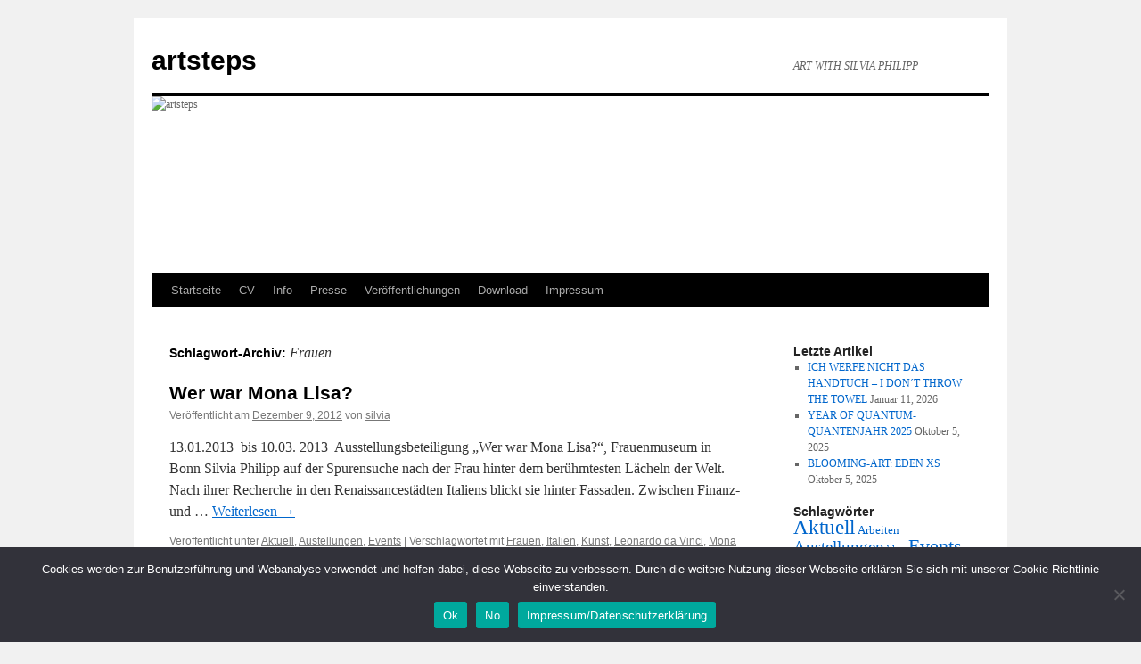

--- FILE ---
content_type: text/html; charset=UTF-8
request_url: http://www.artsteps.de/?tag=frauen
body_size: 34870
content:
<!DOCTYPE html>
<html lang="de">
<head>
<meta charset="UTF-8" />
<title>
Frauen | artsteps	</title>
<link rel="profile" href="https://gmpg.org/xfn/11" />
<link rel="stylesheet" type="text/css" media="all" href="http://www.artsteps.de/wp-content/themes/twentyten/style.css?ver=20250415" />
<link rel="pingback" href="http://www.artsteps.de/xmlrpc.php">
<meta name='robots' content='max-image-preview:large' />
	<style>img:is([sizes="auto" i], [sizes^="auto," i]) { contain-intrinsic-size: 3000px 1500px }</style>
	<link rel="alternate" type="application/rss+xml" title="artsteps &raquo; Feed" href="https://www.artsteps.de/?feed=rss2" />
<link rel="alternate" type="application/rss+xml" title="artsteps &raquo; Kommentar-Feed" href="https://www.artsteps.de/?feed=comments-rss2" />
<link rel="alternate" type="application/rss+xml" title="artsteps &raquo; Frauen Schlagwort-Feed" href="https://www.artsteps.de/?feed=rss2&#038;tag=frauen" />
<script type="text/javascript">
/* <![CDATA[ */
window._wpemojiSettings = {"baseUrl":"https:\/\/s.w.org\/images\/core\/emoji\/16.0.1\/72x72\/","ext":".png","svgUrl":"https:\/\/s.w.org\/images\/core\/emoji\/16.0.1\/svg\/","svgExt":".svg","source":{"concatemoji":"http:\/\/www.artsteps.de\/wp-includes\/js\/wp-emoji-release.min.js?ver=6.8.3"}};
/*! This file is auto-generated */
!function(s,n){var o,i,e;function c(e){try{var t={supportTests:e,timestamp:(new Date).valueOf()};sessionStorage.setItem(o,JSON.stringify(t))}catch(e){}}function p(e,t,n){e.clearRect(0,0,e.canvas.width,e.canvas.height),e.fillText(t,0,0);var t=new Uint32Array(e.getImageData(0,0,e.canvas.width,e.canvas.height).data),a=(e.clearRect(0,0,e.canvas.width,e.canvas.height),e.fillText(n,0,0),new Uint32Array(e.getImageData(0,0,e.canvas.width,e.canvas.height).data));return t.every(function(e,t){return e===a[t]})}function u(e,t){e.clearRect(0,0,e.canvas.width,e.canvas.height),e.fillText(t,0,0);for(var n=e.getImageData(16,16,1,1),a=0;a<n.data.length;a++)if(0!==n.data[a])return!1;return!0}function f(e,t,n,a){switch(t){case"flag":return n(e,"\ud83c\udff3\ufe0f\u200d\u26a7\ufe0f","\ud83c\udff3\ufe0f\u200b\u26a7\ufe0f")?!1:!n(e,"\ud83c\udde8\ud83c\uddf6","\ud83c\udde8\u200b\ud83c\uddf6")&&!n(e,"\ud83c\udff4\udb40\udc67\udb40\udc62\udb40\udc65\udb40\udc6e\udb40\udc67\udb40\udc7f","\ud83c\udff4\u200b\udb40\udc67\u200b\udb40\udc62\u200b\udb40\udc65\u200b\udb40\udc6e\u200b\udb40\udc67\u200b\udb40\udc7f");case"emoji":return!a(e,"\ud83e\udedf")}return!1}function g(e,t,n,a){var r="undefined"!=typeof WorkerGlobalScope&&self instanceof WorkerGlobalScope?new OffscreenCanvas(300,150):s.createElement("canvas"),o=r.getContext("2d",{willReadFrequently:!0}),i=(o.textBaseline="top",o.font="600 32px Arial",{});return e.forEach(function(e){i[e]=t(o,e,n,a)}),i}function t(e){var t=s.createElement("script");t.src=e,t.defer=!0,s.head.appendChild(t)}"undefined"!=typeof Promise&&(o="wpEmojiSettingsSupports",i=["flag","emoji"],n.supports={everything:!0,everythingExceptFlag:!0},e=new Promise(function(e){s.addEventListener("DOMContentLoaded",e,{once:!0})}),new Promise(function(t){var n=function(){try{var e=JSON.parse(sessionStorage.getItem(o));if("object"==typeof e&&"number"==typeof e.timestamp&&(new Date).valueOf()<e.timestamp+604800&&"object"==typeof e.supportTests)return e.supportTests}catch(e){}return null}();if(!n){if("undefined"!=typeof Worker&&"undefined"!=typeof OffscreenCanvas&&"undefined"!=typeof URL&&URL.createObjectURL&&"undefined"!=typeof Blob)try{var e="postMessage("+g.toString()+"("+[JSON.stringify(i),f.toString(),p.toString(),u.toString()].join(",")+"));",a=new Blob([e],{type:"text/javascript"}),r=new Worker(URL.createObjectURL(a),{name:"wpTestEmojiSupports"});return void(r.onmessage=function(e){c(n=e.data),r.terminate(),t(n)})}catch(e){}c(n=g(i,f,p,u))}t(n)}).then(function(e){for(var t in e)n.supports[t]=e[t],n.supports.everything=n.supports.everything&&n.supports[t],"flag"!==t&&(n.supports.everythingExceptFlag=n.supports.everythingExceptFlag&&n.supports[t]);n.supports.everythingExceptFlag=n.supports.everythingExceptFlag&&!n.supports.flag,n.DOMReady=!1,n.readyCallback=function(){n.DOMReady=!0}}).then(function(){return e}).then(function(){var e;n.supports.everything||(n.readyCallback(),(e=n.source||{}).concatemoji?t(e.concatemoji):e.wpemoji&&e.twemoji&&(t(e.twemoji),t(e.wpemoji)))}))}((window,document),window._wpemojiSettings);
/* ]]> */
</script>
<style id='wp-emoji-styles-inline-css' type='text/css'>

	img.wp-smiley, img.emoji {
		display: inline !important;
		border: none !important;
		box-shadow: none !important;
		height: 1em !important;
		width: 1em !important;
		margin: 0 0.07em !important;
		vertical-align: -0.1em !important;
		background: none !important;
		padding: 0 !important;
	}
</style>
<link rel='stylesheet' id='wp-block-library-css' href='http://www.artsteps.de/wp-includes/css/dist/block-library/style.min.css?ver=6.8.3' type='text/css' media='all' />
<style id='wp-block-library-theme-inline-css' type='text/css'>
.wp-block-audio :where(figcaption){color:#555;font-size:13px;text-align:center}.is-dark-theme .wp-block-audio :where(figcaption){color:#ffffffa6}.wp-block-audio{margin:0 0 1em}.wp-block-code{border:1px solid #ccc;border-radius:4px;font-family:Menlo,Consolas,monaco,monospace;padding:.8em 1em}.wp-block-embed :where(figcaption){color:#555;font-size:13px;text-align:center}.is-dark-theme .wp-block-embed :where(figcaption){color:#ffffffa6}.wp-block-embed{margin:0 0 1em}.blocks-gallery-caption{color:#555;font-size:13px;text-align:center}.is-dark-theme .blocks-gallery-caption{color:#ffffffa6}:root :where(.wp-block-image figcaption){color:#555;font-size:13px;text-align:center}.is-dark-theme :root :where(.wp-block-image figcaption){color:#ffffffa6}.wp-block-image{margin:0 0 1em}.wp-block-pullquote{border-bottom:4px solid;border-top:4px solid;color:currentColor;margin-bottom:1.75em}.wp-block-pullquote cite,.wp-block-pullquote footer,.wp-block-pullquote__citation{color:currentColor;font-size:.8125em;font-style:normal;text-transform:uppercase}.wp-block-quote{border-left:.25em solid;margin:0 0 1.75em;padding-left:1em}.wp-block-quote cite,.wp-block-quote footer{color:currentColor;font-size:.8125em;font-style:normal;position:relative}.wp-block-quote:where(.has-text-align-right){border-left:none;border-right:.25em solid;padding-left:0;padding-right:1em}.wp-block-quote:where(.has-text-align-center){border:none;padding-left:0}.wp-block-quote.is-large,.wp-block-quote.is-style-large,.wp-block-quote:where(.is-style-plain){border:none}.wp-block-search .wp-block-search__label{font-weight:700}.wp-block-search__button{border:1px solid #ccc;padding:.375em .625em}:where(.wp-block-group.has-background){padding:1.25em 2.375em}.wp-block-separator.has-css-opacity{opacity:.4}.wp-block-separator{border:none;border-bottom:2px solid;margin-left:auto;margin-right:auto}.wp-block-separator.has-alpha-channel-opacity{opacity:1}.wp-block-separator:not(.is-style-wide):not(.is-style-dots){width:100px}.wp-block-separator.has-background:not(.is-style-dots){border-bottom:none;height:1px}.wp-block-separator.has-background:not(.is-style-wide):not(.is-style-dots){height:2px}.wp-block-table{margin:0 0 1em}.wp-block-table td,.wp-block-table th{word-break:normal}.wp-block-table :where(figcaption){color:#555;font-size:13px;text-align:center}.is-dark-theme .wp-block-table :where(figcaption){color:#ffffffa6}.wp-block-video :where(figcaption){color:#555;font-size:13px;text-align:center}.is-dark-theme .wp-block-video :where(figcaption){color:#ffffffa6}.wp-block-video{margin:0 0 1em}:root :where(.wp-block-template-part.has-background){margin-bottom:0;margin-top:0;padding:1.25em 2.375em}
</style>
<style id='classic-theme-styles-inline-css' type='text/css'>
/*! This file is auto-generated */
.wp-block-button__link{color:#fff;background-color:#32373c;border-radius:9999px;box-shadow:none;text-decoration:none;padding:calc(.667em + 2px) calc(1.333em + 2px);font-size:1.125em}.wp-block-file__button{background:#32373c;color:#fff;text-decoration:none}
</style>
<style id='global-styles-inline-css' type='text/css'>
:root{--wp--preset--aspect-ratio--square: 1;--wp--preset--aspect-ratio--4-3: 4/3;--wp--preset--aspect-ratio--3-4: 3/4;--wp--preset--aspect-ratio--3-2: 3/2;--wp--preset--aspect-ratio--2-3: 2/3;--wp--preset--aspect-ratio--16-9: 16/9;--wp--preset--aspect-ratio--9-16: 9/16;--wp--preset--color--black: #000;--wp--preset--color--cyan-bluish-gray: #abb8c3;--wp--preset--color--white: #fff;--wp--preset--color--pale-pink: #f78da7;--wp--preset--color--vivid-red: #cf2e2e;--wp--preset--color--luminous-vivid-orange: #ff6900;--wp--preset--color--luminous-vivid-amber: #fcb900;--wp--preset--color--light-green-cyan: #7bdcb5;--wp--preset--color--vivid-green-cyan: #00d084;--wp--preset--color--pale-cyan-blue: #8ed1fc;--wp--preset--color--vivid-cyan-blue: #0693e3;--wp--preset--color--vivid-purple: #9b51e0;--wp--preset--color--blue: #0066cc;--wp--preset--color--medium-gray: #666;--wp--preset--color--light-gray: #f1f1f1;--wp--preset--gradient--vivid-cyan-blue-to-vivid-purple: linear-gradient(135deg,rgba(6,147,227,1) 0%,rgb(155,81,224) 100%);--wp--preset--gradient--light-green-cyan-to-vivid-green-cyan: linear-gradient(135deg,rgb(122,220,180) 0%,rgb(0,208,130) 100%);--wp--preset--gradient--luminous-vivid-amber-to-luminous-vivid-orange: linear-gradient(135deg,rgba(252,185,0,1) 0%,rgba(255,105,0,1) 100%);--wp--preset--gradient--luminous-vivid-orange-to-vivid-red: linear-gradient(135deg,rgba(255,105,0,1) 0%,rgb(207,46,46) 100%);--wp--preset--gradient--very-light-gray-to-cyan-bluish-gray: linear-gradient(135deg,rgb(238,238,238) 0%,rgb(169,184,195) 100%);--wp--preset--gradient--cool-to-warm-spectrum: linear-gradient(135deg,rgb(74,234,220) 0%,rgb(151,120,209) 20%,rgb(207,42,186) 40%,rgb(238,44,130) 60%,rgb(251,105,98) 80%,rgb(254,248,76) 100%);--wp--preset--gradient--blush-light-purple: linear-gradient(135deg,rgb(255,206,236) 0%,rgb(152,150,240) 100%);--wp--preset--gradient--blush-bordeaux: linear-gradient(135deg,rgb(254,205,165) 0%,rgb(254,45,45) 50%,rgb(107,0,62) 100%);--wp--preset--gradient--luminous-dusk: linear-gradient(135deg,rgb(255,203,112) 0%,rgb(199,81,192) 50%,rgb(65,88,208) 100%);--wp--preset--gradient--pale-ocean: linear-gradient(135deg,rgb(255,245,203) 0%,rgb(182,227,212) 50%,rgb(51,167,181) 100%);--wp--preset--gradient--electric-grass: linear-gradient(135deg,rgb(202,248,128) 0%,rgb(113,206,126) 100%);--wp--preset--gradient--midnight: linear-gradient(135deg,rgb(2,3,129) 0%,rgb(40,116,252) 100%);--wp--preset--font-size--small: 13px;--wp--preset--font-size--medium: 20px;--wp--preset--font-size--large: 36px;--wp--preset--font-size--x-large: 42px;--wp--preset--spacing--20: 0.44rem;--wp--preset--spacing--30: 0.67rem;--wp--preset--spacing--40: 1rem;--wp--preset--spacing--50: 1.5rem;--wp--preset--spacing--60: 2.25rem;--wp--preset--spacing--70: 3.38rem;--wp--preset--spacing--80: 5.06rem;--wp--preset--shadow--natural: 6px 6px 9px rgba(0, 0, 0, 0.2);--wp--preset--shadow--deep: 12px 12px 50px rgba(0, 0, 0, 0.4);--wp--preset--shadow--sharp: 6px 6px 0px rgba(0, 0, 0, 0.2);--wp--preset--shadow--outlined: 6px 6px 0px -3px rgba(255, 255, 255, 1), 6px 6px rgba(0, 0, 0, 1);--wp--preset--shadow--crisp: 6px 6px 0px rgba(0, 0, 0, 1);}:where(.is-layout-flex){gap: 0.5em;}:where(.is-layout-grid){gap: 0.5em;}body .is-layout-flex{display: flex;}.is-layout-flex{flex-wrap: wrap;align-items: center;}.is-layout-flex > :is(*, div){margin: 0;}body .is-layout-grid{display: grid;}.is-layout-grid > :is(*, div){margin: 0;}:where(.wp-block-columns.is-layout-flex){gap: 2em;}:where(.wp-block-columns.is-layout-grid){gap: 2em;}:where(.wp-block-post-template.is-layout-flex){gap: 1.25em;}:where(.wp-block-post-template.is-layout-grid){gap: 1.25em;}.has-black-color{color: var(--wp--preset--color--black) !important;}.has-cyan-bluish-gray-color{color: var(--wp--preset--color--cyan-bluish-gray) !important;}.has-white-color{color: var(--wp--preset--color--white) !important;}.has-pale-pink-color{color: var(--wp--preset--color--pale-pink) !important;}.has-vivid-red-color{color: var(--wp--preset--color--vivid-red) !important;}.has-luminous-vivid-orange-color{color: var(--wp--preset--color--luminous-vivid-orange) !important;}.has-luminous-vivid-amber-color{color: var(--wp--preset--color--luminous-vivid-amber) !important;}.has-light-green-cyan-color{color: var(--wp--preset--color--light-green-cyan) !important;}.has-vivid-green-cyan-color{color: var(--wp--preset--color--vivid-green-cyan) !important;}.has-pale-cyan-blue-color{color: var(--wp--preset--color--pale-cyan-blue) !important;}.has-vivid-cyan-blue-color{color: var(--wp--preset--color--vivid-cyan-blue) !important;}.has-vivid-purple-color{color: var(--wp--preset--color--vivid-purple) !important;}.has-black-background-color{background-color: var(--wp--preset--color--black) !important;}.has-cyan-bluish-gray-background-color{background-color: var(--wp--preset--color--cyan-bluish-gray) !important;}.has-white-background-color{background-color: var(--wp--preset--color--white) !important;}.has-pale-pink-background-color{background-color: var(--wp--preset--color--pale-pink) !important;}.has-vivid-red-background-color{background-color: var(--wp--preset--color--vivid-red) !important;}.has-luminous-vivid-orange-background-color{background-color: var(--wp--preset--color--luminous-vivid-orange) !important;}.has-luminous-vivid-amber-background-color{background-color: var(--wp--preset--color--luminous-vivid-amber) !important;}.has-light-green-cyan-background-color{background-color: var(--wp--preset--color--light-green-cyan) !important;}.has-vivid-green-cyan-background-color{background-color: var(--wp--preset--color--vivid-green-cyan) !important;}.has-pale-cyan-blue-background-color{background-color: var(--wp--preset--color--pale-cyan-blue) !important;}.has-vivid-cyan-blue-background-color{background-color: var(--wp--preset--color--vivid-cyan-blue) !important;}.has-vivid-purple-background-color{background-color: var(--wp--preset--color--vivid-purple) !important;}.has-black-border-color{border-color: var(--wp--preset--color--black) !important;}.has-cyan-bluish-gray-border-color{border-color: var(--wp--preset--color--cyan-bluish-gray) !important;}.has-white-border-color{border-color: var(--wp--preset--color--white) !important;}.has-pale-pink-border-color{border-color: var(--wp--preset--color--pale-pink) !important;}.has-vivid-red-border-color{border-color: var(--wp--preset--color--vivid-red) !important;}.has-luminous-vivid-orange-border-color{border-color: var(--wp--preset--color--luminous-vivid-orange) !important;}.has-luminous-vivid-amber-border-color{border-color: var(--wp--preset--color--luminous-vivid-amber) !important;}.has-light-green-cyan-border-color{border-color: var(--wp--preset--color--light-green-cyan) !important;}.has-vivid-green-cyan-border-color{border-color: var(--wp--preset--color--vivid-green-cyan) !important;}.has-pale-cyan-blue-border-color{border-color: var(--wp--preset--color--pale-cyan-blue) !important;}.has-vivid-cyan-blue-border-color{border-color: var(--wp--preset--color--vivid-cyan-blue) !important;}.has-vivid-purple-border-color{border-color: var(--wp--preset--color--vivid-purple) !important;}.has-vivid-cyan-blue-to-vivid-purple-gradient-background{background: var(--wp--preset--gradient--vivid-cyan-blue-to-vivid-purple) !important;}.has-light-green-cyan-to-vivid-green-cyan-gradient-background{background: var(--wp--preset--gradient--light-green-cyan-to-vivid-green-cyan) !important;}.has-luminous-vivid-amber-to-luminous-vivid-orange-gradient-background{background: var(--wp--preset--gradient--luminous-vivid-amber-to-luminous-vivid-orange) !important;}.has-luminous-vivid-orange-to-vivid-red-gradient-background{background: var(--wp--preset--gradient--luminous-vivid-orange-to-vivid-red) !important;}.has-very-light-gray-to-cyan-bluish-gray-gradient-background{background: var(--wp--preset--gradient--very-light-gray-to-cyan-bluish-gray) !important;}.has-cool-to-warm-spectrum-gradient-background{background: var(--wp--preset--gradient--cool-to-warm-spectrum) !important;}.has-blush-light-purple-gradient-background{background: var(--wp--preset--gradient--blush-light-purple) !important;}.has-blush-bordeaux-gradient-background{background: var(--wp--preset--gradient--blush-bordeaux) !important;}.has-luminous-dusk-gradient-background{background: var(--wp--preset--gradient--luminous-dusk) !important;}.has-pale-ocean-gradient-background{background: var(--wp--preset--gradient--pale-ocean) !important;}.has-electric-grass-gradient-background{background: var(--wp--preset--gradient--electric-grass) !important;}.has-midnight-gradient-background{background: var(--wp--preset--gradient--midnight) !important;}.has-small-font-size{font-size: var(--wp--preset--font-size--small) !important;}.has-medium-font-size{font-size: var(--wp--preset--font-size--medium) !important;}.has-large-font-size{font-size: var(--wp--preset--font-size--large) !important;}.has-x-large-font-size{font-size: var(--wp--preset--font-size--x-large) !important;}
:where(.wp-block-post-template.is-layout-flex){gap: 1.25em;}:where(.wp-block-post-template.is-layout-grid){gap: 1.25em;}
:where(.wp-block-columns.is-layout-flex){gap: 2em;}:where(.wp-block-columns.is-layout-grid){gap: 2em;}
:root :where(.wp-block-pullquote){font-size: 1.5em;line-height: 1.6;}
</style>
<link rel='stylesheet' id='cookie-notice-front-css' href='http://www.artsteps.de/wp-content/plugins/cookie-notice/css/front.min.css?ver=2.5.7' type='text/css' media='all' />
<link rel='stylesheet' id='twentyten-block-style-css' href='http://www.artsteps.de/wp-content/themes/twentyten/blocks.css?ver=20250220' type='text/css' media='all' />
<script type="text/javascript" id="cookie-notice-front-js-before">
/* <![CDATA[ */
var cnArgs = {"ajaxUrl":"https:\/\/www.artsteps.de\/wp-admin\/admin-ajax.php","nonce":"c3797b8745","hideEffect":"fade","position":"bottom","onScroll":false,"onScrollOffset":100,"onClick":false,"cookieName":"cookie_notice_accepted","cookieTime":2592000,"cookieTimeRejected":2592000,"globalCookie":false,"redirection":false,"cache":false,"revokeCookies":false,"revokeCookiesOpt":"automatic"};
/* ]]> */
</script>
<script type="text/javascript" src="http://www.artsteps.de/wp-content/plugins/cookie-notice/js/front.min.js?ver=2.5.7" id="cookie-notice-front-js"></script>
<link rel="https://api.w.org/" href="https://www.artsteps.de/index.php?rest_route=/" /><link rel="alternate" title="JSON" type="application/json" href="https://www.artsteps.de/index.php?rest_route=/wp/v2/tags/23" /><link rel="EditURI" type="application/rsd+xml" title="RSD" href="https://www.artsteps.de/xmlrpc.php?rsd" />
<meta name="generator" content="WordPress 6.8.3" />
</head>

<body class="archive tag tag-frauen tag-23 wp-theme-twentyten cookies-not-set">
<div id="wrapper" class="hfeed">
		<a href="#content" class="screen-reader-text skip-link">Zum Inhalt springen</a>
	<div id="header">
		<div id="masthead">
			<div id="branding" role="banner">
								<div id="site-title">
					<span>
											<a href="https://www.artsteps.de/" rel="home" >artsteps</a>
					</span>
				</div>
				<div id="site-description">ART WITH SILVIA PHILIPP</div>

				<img src="http://aktuell.artsteps.de/wp-content/uploads/2011/04/cropped-fahne1.jpg" width="940" height="198" alt="artsteps" decoding="async" fetchpriority="high" />			</div><!-- #branding -->

			<div id="access" role="navigation">
				<div class="menu-header"><ul id="menu-menu-1" class="menu"><li id="menu-item-866" class="menu-item menu-item-type-custom menu-item-object-custom menu-item-866"><a href="http://www.artsteps.de/">Startseite</a></li>
<li id="menu-item-867" class="menu-item menu-item-type-post_type menu-item-object-page menu-item-867"><a href="https://www.artsteps.de/?page_id=9">CV</a></li>
<li id="menu-item-870" class="menu-item menu-item-type-post_type menu-item-object-page menu-item-870"><a href="https://www.artsteps.de/?page_id=2">Info</a></li>
<li id="menu-item-871" class="menu-item menu-item-type-post_type menu-item-object-page menu-item-871"><a href="https://www.artsteps.de/?page_id=30">Presse</a></li>
<li id="menu-item-872" class="menu-item menu-item-type-post_type menu-item-object-page menu-item-872"><a href="https://www.artsteps.de/?page_id=27">Veröffentlichungen</a></li>
<li id="menu-item-868" class="menu-item menu-item-type-post_type menu-item-object-page menu-item-868"><a href="https://www.artsteps.de/?page_id=187">Download</a></li>
<li id="menu-item-869" class="menu-item menu-item-type-post_type menu-item-object-page menu-item-privacy-policy menu-item-869"><a rel="privacy-policy" href="https://www.artsteps.de/?page_id=178">Impressum</a></li>
</ul></div>			</div><!-- #access -->
		</div><!-- #masthead -->
	</div><!-- #header -->

	<div id="main">

		<div id="container">
			<div id="content" role="main">

				<h1 class="page-title">
				Schlagwort-Archiv: <span>Frauen</span>				</h1>

				



	
			<div id="post-220" class="post-220 post type-post status-publish format-standard hentry category-aktuell category-austellungen category-events tag-frauen tag-italien tag-kunst tag-leonardo-da-vinci tag-mona-lisa tag-renaissance">
			<h2 class="entry-title"><a href="https://www.artsteps.de/?p=220" rel="bookmark">Wer war Mona Lisa?</a></h2>

			<div class="entry-meta">
				<span class="meta-prep meta-prep-author">Veröffentlicht am</span> <a href="https://www.artsteps.de/?p=220" title="9:18 p.m." rel="bookmark"><span class="entry-date">Dezember 9, 2012</span></a> <span class="meta-sep">von</span> <span class="author vcard"><a class="url fn n" href="https://www.artsteps.de/?author=4" title="Alle Beiträge von silvia anzeigen">silvia</a></span>			</div><!-- .entry-meta -->

					<div class="entry-summary">
				<p>13.01.2013  bis 10.03. 2013  Ausstellungsbeteiligung &#8222;Wer war Mona Lisa?&#8220;, Frauenmuseum in Bonn Silvia Philipp auf der Spurensuche nach der Frau hinter dem berühmtesten Lächeln der Welt. Nach ihrer Recherche in den Renaissancestädten Italiens blickt sie hinter Fassaden. Zwischen Finanz- und &hellip; <a href="https://www.artsteps.de/?p=220">Weiterlesen <span class="meta-nav">&rarr;</span></a></p>
			</div><!-- .entry-summary -->
	
			<div class="entry-utility">
									<span class="cat-links">
						<span class="entry-utility-prep entry-utility-prep-cat-links">Veröffentlicht unter</span> <a href="https://www.artsteps.de/?cat=3" rel="category">Aktuell</a>, <a href="https://www.artsteps.de/?cat=14" rel="category">Austellungen</a>, <a href="https://www.artsteps.de/?cat=13" rel="category">Events</a>					</span>
					<span class="meta-sep">|</span>
				
								<span class="tag-links">
					<span class="entry-utility-prep entry-utility-prep-tag-links">Verschlagwortet mit</span> <a href="https://www.artsteps.de/?tag=frauen" rel="tag">Frauen</a>, <a href="https://www.artsteps.de/?tag=italien" rel="tag">Italien</a>, <a href="https://www.artsteps.de/?tag=kunst" rel="tag">Kunst</a>, <a href="https://www.artsteps.de/?tag=leonardo-da-vinci" rel="tag">Leonardo da Vinci</a>, <a href="https://www.artsteps.de/?tag=mona-lisa" rel="tag">Mona Lisa</a>, <a href="https://www.artsteps.de/?tag=renaissance" rel="tag">Renaissance</a>				</span>
				<span class="meta-sep">|</span>
				
				<span class="comments-link"><span>Kommentare deaktiviert<span class="screen-reader-text"> für Wer war Mona Lisa?</span></span></span>

							</div><!-- .entry-utility -->
		</div><!-- #post-220 -->

		
	

	
			<div id="post-160" class="post-160 post type-post status-publish format-standard hentry category-aktuell category-events tag-euro tag-europa tag-finanzkrise tag-frauen tag-frauenfinanzgipfel tag-globalisierung tag-rente tag-wahrung tag-wirtschaftsforderung">
			<h2 class="entry-title"><a href="https://www.artsteps.de/?p=160" rel="bookmark">Der 1. Frauenfinanzgipfel</a></h2>

			<div class="entry-meta">
				<span class="meta-prep meta-prep-author">Veröffentlicht am</span> <a href="https://www.artsteps.de/?p=160" title="6:48 p.m." rel="bookmark"><span class="entry-date">September 12, 2012</span></a> <span class="meta-sep">von</span> <span class="author vcard"><a class="url fn n" href="https://www.artsteps.de/?author=4" title="Alle Beiträge von silvia anzeigen">silvia</a></span>			</div><!-- .entry-meta -->

					<div class="entry-summary">
				<p>13.10.2012, Rathaus Augsburg Der erste Frauenfinanzgipfel &#8211; der erste seiner Art &#8211; neue Antworten und Lösungsvorschläge für Finanz- und Regierungskrisen? Welche Alternativen gibt es? Müssen Finanzsysteme neu gedacht werden? Die Stärkung der Wirtschaft, die Förderung von weiblichem Wirtschaftspotential, sowie Vorschläge &hellip; <a href="https://www.artsteps.de/?p=160">Weiterlesen <span class="meta-nav">&rarr;</span></a></p>
			</div><!-- .entry-summary -->
	
			<div class="entry-utility">
									<span class="cat-links">
						<span class="entry-utility-prep entry-utility-prep-cat-links">Veröffentlicht unter</span> <a href="https://www.artsteps.de/?cat=3" rel="category">Aktuell</a>, <a href="https://www.artsteps.de/?cat=13" rel="category">Events</a>					</span>
					<span class="meta-sep">|</span>
				
								<span class="tag-links">
					<span class="entry-utility-prep entry-utility-prep-tag-links">Verschlagwortet mit</span> <a href="https://www.artsteps.de/?tag=euro" rel="tag">Euro</a>, <a href="https://www.artsteps.de/?tag=europa" rel="tag">Europa</a>, <a href="https://www.artsteps.de/?tag=finanzkrise" rel="tag">Finanzkrise</a>, <a href="https://www.artsteps.de/?tag=frauen" rel="tag">Frauen</a>, <a href="https://www.artsteps.de/?tag=frauenfinanzgipfel" rel="tag">Frauenfinanzgipfel</a>, <a href="https://www.artsteps.de/?tag=globalisierung" rel="tag">Globalisierung</a>, <a href="https://www.artsteps.de/?tag=rente" rel="tag">Rente</a>, <a href="https://www.artsteps.de/?tag=wahrung" rel="tag">Währung</a>, <a href="https://www.artsteps.de/?tag=wirtschaftsforderung" rel="tag">Wirtschaftsförderung</a>				</span>
				<span class="meta-sep">|</span>
				
				<span class="comments-link"><span>Kommentare deaktiviert<span class="screen-reader-text"> für Der 1. Frauenfinanzgipfel</span></span></span>

							</div><!-- .entry-utility -->
		</div><!-- #post-160 -->

		
	

	
			<div id="post-152" class="post-152 post type-post status-publish format-standard hentry category-aktuell category-austellungen category-events tag-augsburg tag-euro tag-europa tag-finanzkrise tag-frauen tag-frauenfinanzgipfel tag-rente tag-silvia-phillipp tag-wahrung tag-wirtschaftsforderung">
			<h2 class="entry-title"><a href="https://www.artsteps.de/?p=152" rel="bookmark">MONETA &#8211; 14.10.2012 4.11.2012</a></h2>

			<div class="entry-meta">
				<span class="meta-prep meta-prep-author">Veröffentlicht am</span> <a href="https://www.artsteps.de/?p=152" title="12:51 p.m." rel="bookmark"><span class="entry-date">September 11, 2012</span></a> <span class="meta-sep">von</span> <span class="author vcard"><a class="url fn n" href="https://www.artsteps.de/?author=4" title="Alle Beiträge von silvia anzeigen">silvia</a></span>			</div><!-- .entry-meta -->

					<div class="entry-summary">
				<p>Eine Ausstellung zu Frauen &amp; Geld in Geschichte und Gegenwart Geld vermittelt Einfluss. Es eröffnet Zukunftschancen und Anerkennung. Doch während Frauen weltweit ca. 70% der Arbeit leisten, verdienen sie aber nur 10% des Welteinkommens und kontrollieren nur 1% der Produktionsmittel. &hellip; <a href="https://www.artsteps.de/?p=152">Weiterlesen <span class="meta-nav">&rarr;</span></a></p>
			</div><!-- .entry-summary -->
	
			<div class="entry-utility">
									<span class="cat-links">
						<span class="entry-utility-prep entry-utility-prep-cat-links">Veröffentlicht unter</span> <a href="https://www.artsteps.de/?cat=3" rel="category">Aktuell</a>, <a href="https://www.artsteps.de/?cat=14" rel="category">Austellungen</a>, <a href="https://www.artsteps.de/?cat=13" rel="category">Events</a>					</span>
					<span class="meta-sep">|</span>
				
								<span class="tag-links">
					<span class="entry-utility-prep entry-utility-prep-tag-links">Verschlagwortet mit</span> <a href="https://www.artsteps.de/?tag=augsburg" rel="tag">Augsburg</a>, <a href="https://www.artsteps.de/?tag=euro" rel="tag">Euro</a>, <a href="https://www.artsteps.de/?tag=europa" rel="tag">Europa</a>, <a href="https://www.artsteps.de/?tag=finanzkrise" rel="tag">Finanzkrise</a>, <a href="https://www.artsteps.de/?tag=frauen" rel="tag">Frauen</a>, <a href="https://www.artsteps.de/?tag=frauenfinanzgipfel" rel="tag">Frauenfinanzgipfel</a>, <a href="https://www.artsteps.de/?tag=rente" rel="tag">Rente</a>, <a href="https://www.artsteps.de/?tag=silvia-phillipp" rel="tag">Silvia Phillipp</a>, <a href="https://www.artsteps.de/?tag=wahrung" rel="tag">Währung</a>, <a href="https://www.artsteps.de/?tag=wirtschaftsforderung" rel="tag">Wirtschaftsförderung</a>				</span>
				<span class="meta-sep">|</span>
				
				<span class="comments-link"><span>Kommentare deaktiviert<span class="screen-reader-text"> für MONETA &#8211; 14.10.2012 4.11.2012</span></span></span>

							</div><!-- .entry-utility -->
		</div><!-- #post-152 -->

		
	

			</div><!-- #content -->
		</div><!-- #container -->


		<div id="primary" class="widget-area" role="complementary">
			<ul class="xoxo">


		<li id="recent-posts-3" class="widget-container widget_recent_entries">
		<h3 class="widget-title">Letzte Artikel</h3>
		<ul>
											<li>
					<a href="https://www.artsteps.de/?p=941">ICH WERFE NICHT DAS HANDTUCH    &#8211;                                 I DON´T THROW THE TOWEL</a>
											<span class="post-date">Januar 11, 2026</span>
									</li>
											<li>
					<a href="https://www.artsteps.de/?p=905">YEAR OF QUANTUM-QUANTENJAHR 2025</a>
											<span class="post-date">Oktober 5, 2025</span>
									</li>
											<li>
					<a href="https://www.artsteps.de/?p=899">BLOOMING-ART: EDEN XS</a>
											<span class="post-date">Oktober 5, 2025</span>
									</li>
					</ul>

		</li><li id="tag_cloud-3" class="widget-container widget_tag_cloud"><h3 class="widget-title">Schlagwörter</h3><div class="tagcloud"><ul class='wp-tag-cloud' role='list'>
	<li><a href="https://www.artsteps.de/?cat=3" class="tag-cloud-link tag-link-3 tag-link-position-1" style="font-size: 16.917808219178pt;" aria-label="Aktuell (16 Einträge)">Aktuell</a></li>
	<li><a href="https://www.artsteps.de/?cat=5" class="tag-cloud-link tag-link-5 tag-link-position-2" style="font-size: 9.7260273972603pt;" aria-label="Arbeiten (2 Einträge)">Arbeiten</a></li>
	<li><a href="https://www.artsteps.de/?cat=14" class="tag-cloud-link tag-link-14 tag-link-position-3" style="font-size: 14.232876712329pt;" aria-label="Austellungen (8 Einträge)">Austellungen</a></li>
	<li><a href="https://www.artsteps.de/?cat=38" class="tag-cloud-link tag-link-38 tag-link-position-4" style="font-size: 8pt;" aria-label="blog (1 Eintrag)">blog</a></li>
	<li><a href="https://www.artsteps.de/?cat=13" class="tag-cloud-link tag-link-13 tag-link-position-5" style="font-size: 16.630136986301pt;" aria-label="Events (15 Einträge)">Events</a></li>
	<li><a href="https://www.artsteps.de/?cat=4" class="tag-cloud-link tag-link-4 tag-link-position-6" style="font-size: 16.150684931507pt;" aria-label="Kunstaktionen (13 Einträge)">Kunstaktionen</a></li>
	<li><a href="https://www.artsteps.de/?cat=1" class="tag-cloud-link tag-link-1 tag-link-position-7" style="font-size: 22pt;" aria-label="Uncategorized (56 Einträge)">Uncategorized</a></li>
</ul>
</div>
</li>			</ul>
		</div><!-- #primary .widget-area -->

	</div><!-- #main -->

	<div id="footer" role="contentinfo">
		<div id="colophon">



			<div id="footer-widget-area" role="complementary">

				<div id="first" class="widget-area">
					<ul class="xoxo">
						<li id="linkcat-2" class="widget-container widget_links"><h3 class="widget-title">Blogroll</h3>
	<ul class='xoxo blogroll'>
<li><a href="http://www.frauenmuseum.de" target="_blank">Frauenmuseum Bonn</a></li>

	</ul>
</li>
					</ul>
				</div><!-- #first .widget-area -->




			</div><!-- #footer-widget-area -->

			<div id="site-info">
				<a href="https://www.artsteps.de/" rel="home">
					artsteps				</a>
				<span role="separator" aria-hidden="true"></span><a class="privacy-policy-link" href="https://www.artsteps.de/?page_id=178" rel="privacy-policy">Impressum</a>			</div><!-- #site-info -->

			<div id="site-generator">
								<a href="https://de.wordpress.org/" class="imprint" title="Eine semantische, persönliche Publikationsplattform">
					Mit Stolz präsentiert von WordPress.				</a>
			</div><!-- #site-generator -->

		</div><!-- #colophon -->
	</div><!-- #footer -->

</div><!-- #wrapper -->


		<!-- Cookie Notice plugin v2.5.7 by Hu-manity.co https://hu-manity.co/ -->
		<div id="cookie-notice" role="dialog" class="cookie-notice-hidden cookie-revoke-hidden cn-position-bottom" aria-label="Cookie Notice" style="background-color: rgba(50,50,58,1);"><div class="cookie-notice-container" style="color: #fff"><span id="cn-notice-text" class="cn-text-container">Cookies werden zur Benutzerführung und Webanalyse verwendet und helfen dabei, diese Webseite zu verbessern. 
Durch die weitere Nutzung dieser Webseite erklären Sie sich mit unserer Cookie-Richtlinie einverstanden. 
</span><span id="cn-notice-buttons" class="cn-buttons-container"><button id="cn-accept-cookie" data-cookie-set="accept" class="cn-set-cookie cn-button" aria-label="Ok" style="background-color: #00a99d">Ok</button><button id="cn-refuse-cookie" data-cookie-set="refuse" class="cn-set-cookie cn-button" aria-label="No" style="background-color: #00a99d">No</button><button data-link-url="https://www.artsteps.de/?page_id=178" data-link-target="_blank" id="cn-more-info" class="cn-more-info cn-button" aria-label="Impressum/Datenschutzerklärung" style="background-color: #00a99d">Impressum/Datenschutzerklärung</button></span><span id="cn-close-notice" data-cookie-set="accept" class="cn-close-icon" title="No"></span></div>
			
		</div>
		<!-- / Cookie Notice plugin --></body>
</html>
